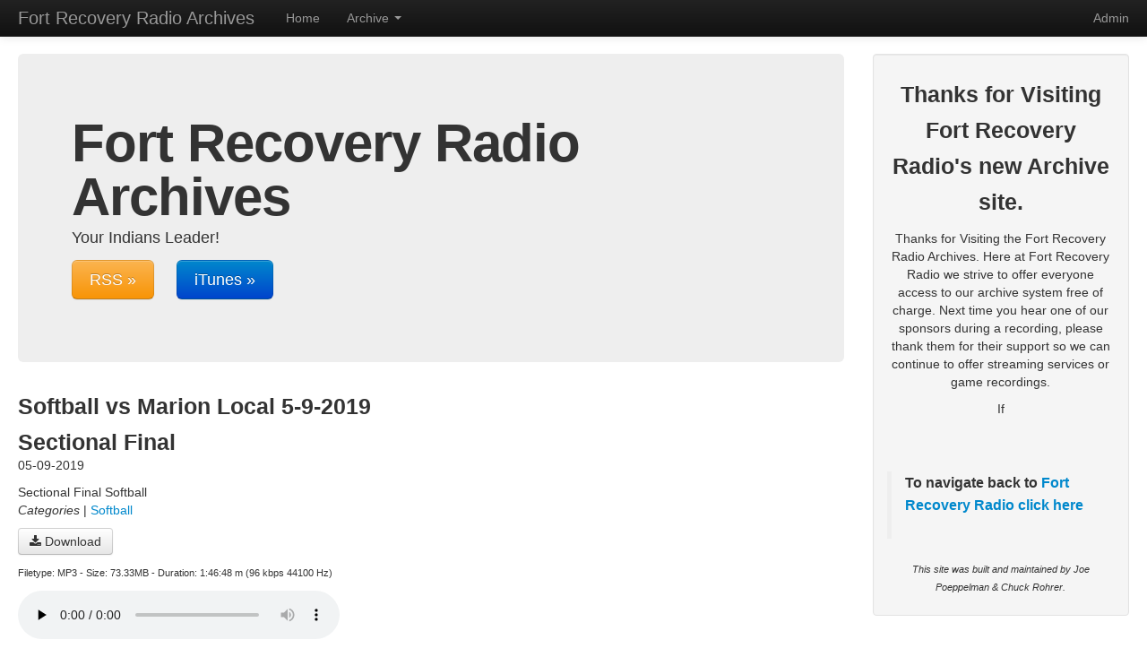

--- FILE ---
content_type: text/html; charset=UTF-8
request_url: https://archive.fortrecoveryradio.com/?name=2019-05-09_softball_vs_marion_local_5-9-2019__sectional_final.mp3
body_size: 2208
content:
<!DOCTYPE html>
<html lang="en">
  <head>
    <meta charset="utf-8">
    <title>Softball vs Marion Local 5-9-2019 Sectional Final - Fort Recovery Radio Archives</title>
    <meta name="viewport" content="width=device-width, initial-scale=1.0">

		
		<meta name="Generator" content="Podcast Generator 2.7" />
		<meta name="Author" content="Fort Recovery Radio" />
		<meta name="Description" content="Your Indians Leader!" />
			
		<link href="http://archive.fortrecoveryradio.com/feed.xml" rel="alternate" type="application/rss+xml" title="Fort Recovery Radio Archives RSS" />
			<meta property="og:title" content="Softball vs Marion Local 5-9-2019 Sectional Final &laquo; Fort Recovery Radio Archives"/>
			<meta property="og:url" content="http://archive.fortrecoveryradio.com/?name=2019-05-09_softball_vs_marion_local_5-9-2019__sectional_final.mp3"/>
			
			<link rel="canonical" href="http://archive.fortrecoveryradio.com/?name=2019-05-09_softball_vs_marion_local_5-9-2019__sectional_final.mp3" />
			

    <!-- Le styles -->
    <link href="themes/default_modern/style/bootstrap.css" rel="stylesheet">

    <link href="themes/default_modern/style/bootstrap-responsive.css" rel="stylesheet">

	<link href="themes/common.css" rel="stylesheet"><link href="//maxcdn.bootstrapcdn.com/font-awesome/4.2.0/css/font-awesome.min.css" rel="stylesheet">
 	<link href="themes/default_modern/style/custom.css" rel="stylesheet">

    <!-- HTML5 shim, for IE6-8 support of HTML5 elements -->
    <!--[if lt IE 9]>
      <script src="http://html5shim.googlecode.com/svn/trunk/html5.js"></script>
    <![endif]-->

	<script type="text/javascript" src="components/js/admin.js"></script>

<script type="text/javascript" src="components/js/jquery.js"></script>

    
  </head>

  <body>

    <div class="navbar navbar-inverse navbar-fixed-top">
      <div class="navbar-inner">
        <div class="container-fluid">
          <a class="btn btn-navbar" data-toggle="collapse" data-target=".nav-collapse">
            <span class="icon-bar"></span>
            <span class="icon-bar"></span>
            <span class="icon-bar"></span>
          </a>
          <span class="brand">Fort Recovery Radio Archives</span>
          <div class="nav-collapse collapse">
            <p class="navbar-text pull-right">
              <a href="?p=admin" class="navbar-link">Admin</a>
            </p>
            <ul class="nav">
              <li><a href="?p=home">Home</a></li>
             
		<li class="dropdown">
					<a href="#" class="dropdown-toggle" data-toggle="dropdown">Archive <b class="caret"></b></a>
					<ul class="dropdown-menu"><li><a href="?p=archive&amp;cat=baseball">Baseball</a></li><li><a href="?p=archive&amp;cat=boys_basketball">Boys Basketball</a></li><li><a href="?p=archive&amp;cat=football">Football</a></li><li><a href="?p=archive&amp;cat=fort_site_journal">Fort Site Journal</a></li><li><a href="?p=archive&amp;cat=girls_basketball">Girls Basketball</a></li><li><a href="?p=archive&amp;cat=insight">Insight</a></li><li><a href="?p=archive&amp;cat=softball">Softball</a></li><li><a href="?p=archive&amp;cat=sports_talk">Sports Talk</a></li><li><a href="?p=archive&amp;cat=the_chat_w_fr_matt">The Chat w/ Fr Matt</a></li><li><a href="?p=archive&amp;cat=the_practice_squad">The Practice Squad</a></li><li><a href="?p=archive&amp;cat=uncategorized">Uncategorized</a></li><li><a href="?p=archive&amp;cat=volleyball">Volleyball</a></li><li><a href="?p=archive&amp;cat=vores_racing_report">Vores Racing Report</a></li>
	 <li class="divider"></li>
	 <li><a href="?p=archive&amp;cat=all">All Episodes</a></li>
	 </ul></li>
            </ul>
          </div><!--/.nav-collapse -->
        </div>
      </div>
    </div>

    <div class="container-fluid">
      <div class="row-fluid">

        <div class="span9">
          <div class="hero-unit">
            <h1>Fort Recovery Radio Archives</h1>
            <p>Your Indians Leader!</p>
			<p><span class="span2"><a class="btn btn-warning btn-large" href="http://archive.fortrecoveryradio.com/feed.xml">RSS &raquo;</a></span><a class="btn btn-primary btn-large" href="itpc://archive.fortrecoveryradio.com/feed.xml">iTunes &raquo;</a></p>
          </div>
		  
		  <div class="episode"><div class="span6 col-md-6 6u episodebox"><h3 class="episode_title">Softball vs Marion Local 5-9-2019 Sectional Final</h3><p class="episode_date">05-09-2019</p><div>Sectional Final Softball</div><p><em>Categories</em>  | <a href="?p=archive&amp;cat=softball">Softball</a></p><p><a class="btn btn-default" href="http://archive.fortrecoveryradio.com/download.php?filename=2019-05-09_softball_vs_marion_local_5-9-2019__sectional_final.mp3"><i class="fa fa-download"></i> Download</a></p><p class="episode_info">Filetype: MP3 - Size: 73.33MB - Duration: 1:46:48 m (96 kbps 44100 Hz)</p><audio style="width:80%;" controls preload="none">
			  <source src="http://archive.fortrecoveryradio.com/media/2019-05-09_softball_vs_marion_local_5-9-2019__sectional_final.mp3" type="audio/mpeg">
			Your browser does not support the audio player
			</audio><br /></div></div>

        </div><!--/span-->
		
		<div class="span3">
         
            
			
			<div class="rightbox">
				<h3 style="text-align: center;"><strong>Thanks for Visiting Fort Recovery Radio's new Archive site.</strong></h3>
<p style="text-align: center;">Thanks for Visiting the Fort Recovery Radio Archives. Here at Fort Recovery Radio we strive to offer everyone access to our archive system free of charge. Next time you hear one of our sponsors during a recording, please thank them for their support so we can continue to offer streaming services or game recordings.</p>

<p style="text-align: center;">If</p>
<h3> </h3>
<blockquote>
<p><strong>To navigate back to <a title="Fort Recovery Radio " href="https://fortrecoveryradio.com">Fort Recovery Radio</a><a href="https://fortrecoveryradio.com"> click here</a></strong></p>
<p> </p>
</blockquote>
<p style="text-align: center;"><em><sub>This site was built and maintained by Joe Poeppelman & Chuck Rohrer.</sub></em></p>
				</div>  
            
         
        </div><!--/span-->
		
		
      </div><!--/row-->

      <hr>

      <footer>
        <p>Visit our Main Site at <a href="https://www.fortrecoveryradio.com" title="Fort Recovery Radio">Fort Recovery Radio</a> | </p>
      </footer>

    </div><!--/.fluid-container-->

    <!-- Le javascript
    ================================================== -->
    <!-- Placed at the end of the document so the pages load faster -->
	
	
	
    <script src="themes/default_modern/js/bootstrap.js"></script>

  </body>
</html>


--- FILE ---
content_type: application/javascript
request_url: https://archive.fortrecoveryradio.com/components/js/admin.js
body_size: 753
content:
function cnt(w,x){
var y=w.value;
var r = 0;
a=y.replace(/\s/g,' ');
a=a.split(',');
for (z=0; z<a.length; z++) {if (a[z].length > 0) r++;}
x.value=r;
}


function limitText(limitField, limitCount, limitNum) {
if (limitField.value.length > limitNum) {
limitField.value = limitField.value.substring(0, limitNum);
} else {
limitCount.value = limitNum - limitField.value.length;
}
}


function checkMaxSelected (select, maxSelected, displ_error_nummaxcat) {
    if (!select.storeSelections) {
        select.storeSelections = new Array(select.options.length);
        select.optionsSelected = 0;
    }

    for (var i = 0; i < select.options.length; i++) {
        if (select.options[i].selected && !select.storeSelections[i]) {
            if (select.optionsSelected < maxSelected) {
                select.storeSelections[i] = true;
                select.optionsSelected++;
            }
            else {
                alert(displ_error_nummaxcat + maxSelected);
                select.options[i].selected = false;
            }
        }
        else if (!select.options[i].selected && select.storeSelections[i]) {
            select.storeSelections[i] = false;
            select.optionsSelected--;
        }
    }
}


///////////////////////
// DISPLAY LOADER

	function getScrollTop() {
		if ( document.documentElement.scrollTop )
			return document.documentElement.scrollTop;
		return document.body.scrollTop;
	}

	function showNotify( str ) {
		var elem = document.getElementById('status_notification');
		elem.style.display = 'block';
		elem.style.visibility = 'visible';

		if ( elem.currentStyle && elem.currentStyle.position == 'absolute' ) {
			elem.style.top = getScrollTop();
		}

		elem.innerHTML = str;
	}

	function hideNotify() {
		var elem = document.getElementById('status_notification');
		elem.style.display = 'none';
		elem.style.visibility = 'hidden';
	}

	window.onscroll = function () {
		var elem = document.getElementById('status_notification');
		if ( !elem.currentStyle || elem.currentStyle.position != 'absolute' ) {
			window.onscroll = null;
		} else {
			window.onscroll = function () { elem.style.top = getScrollTop(); };
			document.getElementById('status_notification').style.top = getScrollTop();
		}
	}

	

// END - DISPLAY LOADER
///////////////////////

